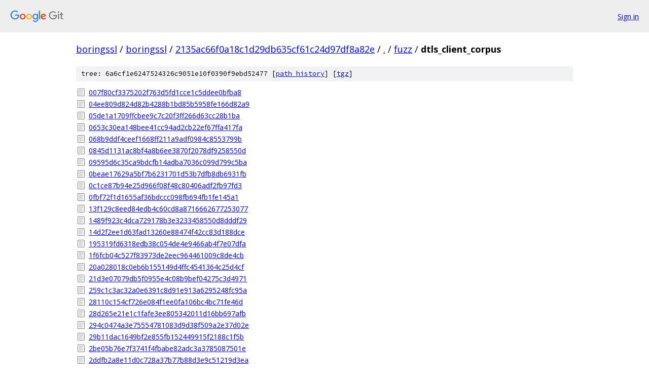

--- FILE ---
content_type: text/html; charset=utf-8
request_url: https://boringssl.googlesource.com/boringssl/+/2135ac66f0a18c1d29db635cf61c24d97df8a82e/fuzz/dtls_client_corpus/
body_size: 5891
content:
<!DOCTYPE html><html lang="en"><head><meta charset="utf-8"><meta name="viewport" content="width=device-width, initial-scale=1"><title>fuzz/dtls_client_corpus - boringssl - Git at Google</title><link rel="stylesheet" type="text/css" href="/+static/base.css"><!-- default customHeadTagPart --></head><body class="Site"><header class="Site-header"><div class="Header"><a class="Header-image" href="/"><img src="//www.gstatic.com/images/branding/lockups/2x/lockup_git_color_108x24dp.png" width="108" height="24" alt="Google Git"></a><div class="Header-menu"> <a class="Header-menuItem" href="https://accounts.google.com/AccountChooser?faa=1&amp;continue=https://boringssl.googlesource.com/login/boringssl/%2B/2135ac66f0a18c1d29db635cf61c24d97df8a82e/fuzz/dtls_client_corpus">Sign in</a> </div></div></header><div class="Site-content"><div class="Container "><div class="Breadcrumbs"><a class="Breadcrumbs-crumb" href="/?format=HTML">boringssl</a> / <a class="Breadcrumbs-crumb" href="/boringssl/">boringssl</a> / <a class="Breadcrumbs-crumb" href="/boringssl/+/2135ac66f0a18c1d29db635cf61c24d97df8a82e">2135ac66f0a18c1d29db635cf61c24d97df8a82e</a> / <a class="Breadcrumbs-crumb" href="/boringssl/+/2135ac66f0a18c1d29db635cf61c24d97df8a82e/">.</a> / <a class="Breadcrumbs-crumb" href="/boringssl/+/2135ac66f0a18c1d29db635cf61c24d97df8a82e/fuzz">fuzz</a> / <span class="Breadcrumbs-crumb">dtls_client_corpus</span></div><div class="TreeDetail"><div class="u-sha1 u-monospace TreeDetail-sha1">tree: 6a6cf1e6247524326c9051e10f0390f9ebd52477 [<a href="/boringssl/+log/2135ac66f0a18c1d29db635cf61c24d97df8a82e/fuzz/dtls_client_corpus">path history</a>] <span>[<a href="/boringssl/+archive/2135ac66f0a18c1d29db635cf61c24d97df8a82e/fuzz/dtls_client_corpus.tar.gz">tgz</a>]</span></div><ol class="FileList"><li class="FileList-item FileList-item--regularFile" title="Regular file - 007f80cf3375202f763d5fd1cce1c5ddee0bfba8"><a class="FileList-itemLink" href="/boringssl/+/2135ac66f0a18c1d29db635cf61c24d97df8a82e/fuzz/dtls_client_corpus/007f80cf3375202f763d5fd1cce1c5ddee0bfba8">007f80cf3375202f763d5fd1cce1c5ddee0bfba8</a></li><li class="FileList-item FileList-item--regularFile" title="Regular file - 04ee809d824d82b4288b1bd85b5958fe166d82a9"><a class="FileList-itemLink" href="/boringssl/+/2135ac66f0a18c1d29db635cf61c24d97df8a82e/fuzz/dtls_client_corpus/04ee809d824d82b4288b1bd85b5958fe166d82a9">04ee809d824d82b4288b1bd85b5958fe166d82a9</a></li><li class="FileList-item FileList-item--regularFile" title="Regular file - 05de1a1709ffcbee9c7c20f3ff266d63cc28b1ba"><a class="FileList-itemLink" href="/boringssl/+/2135ac66f0a18c1d29db635cf61c24d97df8a82e/fuzz/dtls_client_corpus/05de1a1709ffcbee9c7c20f3ff266d63cc28b1ba">05de1a1709ffcbee9c7c20f3ff266d63cc28b1ba</a></li><li class="FileList-item FileList-item--regularFile" title="Regular file - 0653c30ea148bee41cc94ad2cb22ef67ffa417fa"><a class="FileList-itemLink" href="/boringssl/+/2135ac66f0a18c1d29db635cf61c24d97df8a82e/fuzz/dtls_client_corpus/0653c30ea148bee41cc94ad2cb22ef67ffa417fa">0653c30ea148bee41cc94ad2cb22ef67ffa417fa</a></li><li class="FileList-item FileList-item--regularFile" title="Regular file - 068b9ddf4ceef1668ff211a9adf0984c8553799b"><a class="FileList-itemLink" href="/boringssl/+/2135ac66f0a18c1d29db635cf61c24d97df8a82e/fuzz/dtls_client_corpus/068b9ddf4ceef1668ff211a9adf0984c8553799b">068b9ddf4ceef1668ff211a9adf0984c8553799b</a></li><li class="FileList-item FileList-item--regularFile" title="Regular file - 0845d1131ac8bf4a8b6ee3870f2078df9258550d"><a class="FileList-itemLink" href="/boringssl/+/2135ac66f0a18c1d29db635cf61c24d97df8a82e/fuzz/dtls_client_corpus/0845d1131ac8bf4a8b6ee3870f2078df9258550d">0845d1131ac8bf4a8b6ee3870f2078df9258550d</a></li><li class="FileList-item FileList-item--regularFile" title="Regular file - 09595d6c35ca9bdcfb14adba7036c099d799c5ba"><a class="FileList-itemLink" href="/boringssl/+/2135ac66f0a18c1d29db635cf61c24d97df8a82e/fuzz/dtls_client_corpus/09595d6c35ca9bdcfb14adba7036c099d799c5ba">09595d6c35ca9bdcfb14adba7036c099d799c5ba</a></li><li class="FileList-item FileList-item--regularFile" title="Regular file - 0beae17629a5bf7b6231701d53b7dfb8db6931fb"><a class="FileList-itemLink" href="/boringssl/+/2135ac66f0a18c1d29db635cf61c24d97df8a82e/fuzz/dtls_client_corpus/0beae17629a5bf7b6231701d53b7dfb8db6931fb">0beae17629a5bf7b6231701d53b7dfb8db6931fb</a></li><li class="FileList-item FileList-item--regularFile" title="Regular file - 0c1ce87b94e25d966f08f48c80406adf2fb97fd3"><a class="FileList-itemLink" href="/boringssl/+/2135ac66f0a18c1d29db635cf61c24d97df8a82e/fuzz/dtls_client_corpus/0c1ce87b94e25d966f08f48c80406adf2fb97fd3">0c1ce87b94e25d966f08f48c80406adf2fb97fd3</a></li><li class="FileList-item FileList-item--regularFile" title="Regular file - 0fbf72f1d1655af36bdccc098fb694fb1fe145a1"><a class="FileList-itemLink" href="/boringssl/+/2135ac66f0a18c1d29db635cf61c24d97df8a82e/fuzz/dtls_client_corpus/0fbf72f1d1655af36bdccc098fb694fb1fe145a1">0fbf72f1d1655af36bdccc098fb694fb1fe145a1</a></li><li class="FileList-item FileList-item--regularFile" title="Regular file - 13f129c8eed84edb4c60cd8a8716662677253077"><a class="FileList-itemLink" href="/boringssl/+/2135ac66f0a18c1d29db635cf61c24d97df8a82e/fuzz/dtls_client_corpus/13f129c8eed84edb4c60cd8a8716662677253077">13f129c8eed84edb4c60cd8a8716662677253077</a></li><li class="FileList-item FileList-item--regularFile" title="Regular file - 1489f923c4dca729178b3e3233458550d8dddf29"><a class="FileList-itemLink" href="/boringssl/+/2135ac66f0a18c1d29db635cf61c24d97df8a82e/fuzz/dtls_client_corpus/1489f923c4dca729178b3e3233458550d8dddf29">1489f923c4dca729178b3e3233458550d8dddf29</a></li><li class="FileList-item FileList-item--regularFile" title="Regular file - 14d2f2ee1d63fad13260e88474f42cc83d188dce"><a class="FileList-itemLink" href="/boringssl/+/2135ac66f0a18c1d29db635cf61c24d97df8a82e/fuzz/dtls_client_corpus/14d2f2ee1d63fad13260e88474f42cc83d188dce">14d2f2ee1d63fad13260e88474f42cc83d188dce</a></li><li class="FileList-item FileList-item--regularFile" title="Regular file - 195319fd6318edb38c054de4e9466ab4f7e07dfa"><a class="FileList-itemLink" href="/boringssl/+/2135ac66f0a18c1d29db635cf61c24d97df8a82e/fuzz/dtls_client_corpus/195319fd6318edb38c054de4e9466ab4f7e07dfa">195319fd6318edb38c054de4e9466ab4f7e07dfa</a></li><li class="FileList-item FileList-item--regularFile" title="Regular file - 1f6fcb04c527f83973de2eec964461009c8de4cb"><a class="FileList-itemLink" href="/boringssl/+/2135ac66f0a18c1d29db635cf61c24d97df8a82e/fuzz/dtls_client_corpus/1f6fcb04c527f83973de2eec964461009c8de4cb">1f6fcb04c527f83973de2eec964461009c8de4cb</a></li><li class="FileList-item FileList-item--regularFile" title="Regular file - 20a028018c0eb6b155149d4ffc4541364c25d4cf"><a class="FileList-itemLink" href="/boringssl/+/2135ac66f0a18c1d29db635cf61c24d97df8a82e/fuzz/dtls_client_corpus/20a028018c0eb6b155149d4ffc4541364c25d4cf">20a028018c0eb6b155149d4ffc4541364c25d4cf</a></li><li class="FileList-item FileList-item--regularFile" title="Regular file - 21d3e07079db5f0955e4c08b9bef04275c3d4971"><a class="FileList-itemLink" href="/boringssl/+/2135ac66f0a18c1d29db635cf61c24d97df8a82e/fuzz/dtls_client_corpus/21d3e07079db5f0955e4c08b9bef04275c3d4971">21d3e07079db5f0955e4c08b9bef04275c3d4971</a></li><li class="FileList-item FileList-item--regularFile" title="Regular file - 259c1c3ac32a0e6391c8d91e913a6295248fc95a"><a class="FileList-itemLink" href="/boringssl/+/2135ac66f0a18c1d29db635cf61c24d97df8a82e/fuzz/dtls_client_corpus/259c1c3ac32a0e6391c8d91e913a6295248fc95a">259c1c3ac32a0e6391c8d91e913a6295248fc95a</a></li><li class="FileList-item FileList-item--regularFile" title="Regular file - 28110c154cf726e084f1ee0fa106bc4bc71fe46d"><a class="FileList-itemLink" href="/boringssl/+/2135ac66f0a18c1d29db635cf61c24d97df8a82e/fuzz/dtls_client_corpus/28110c154cf726e084f1ee0fa106bc4bc71fe46d">28110c154cf726e084f1ee0fa106bc4bc71fe46d</a></li><li class="FileList-item FileList-item--regularFile" title="Regular file - 28d265e21e1c1fafe3ee805342011d16bb697afb"><a class="FileList-itemLink" href="/boringssl/+/2135ac66f0a18c1d29db635cf61c24d97df8a82e/fuzz/dtls_client_corpus/28d265e21e1c1fafe3ee805342011d16bb697afb">28d265e21e1c1fafe3ee805342011d16bb697afb</a></li><li class="FileList-item FileList-item--regularFile" title="Regular file - 294c0474a3e75554781083d9d38f509a2e37d02e"><a class="FileList-itemLink" href="/boringssl/+/2135ac66f0a18c1d29db635cf61c24d97df8a82e/fuzz/dtls_client_corpus/294c0474a3e75554781083d9d38f509a2e37d02e">294c0474a3e75554781083d9d38f509a2e37d02e</a></li><li class="FileList-item FileList-item--regularFile" title="Regular file - 29b11dac1649bf2e855fb152449915f2188c1f5b"><a class="FileList-itemLink" href="/boringssl/+/2135ac66f0a18c1d29db635cf61c24d97df8a82e/fuzz/dtls_client_corpus/29b11dac1649bf2e855fb152449915f2188c1f5b">29b11dac1649bf2e855fb152449915f2188c1f5b</a></li><li class="FileList-item FileList-item--regularFile" title="Regular file - 2be05b76e7f3741f4fbabe82adc3a3785087501e"><a class="FileList-itemLink" href="/boringssl/+/2135ac66f0a18c1d29db635cf61c24d97df8a82e/fuzz/dtls_client_corpus/2be05b76e7f3741f4fbabe82adc3a3785087501e">2be05b76e7f3741f4fbabe82adc3a3785087501e</a></li><li class="FileList-item FileList-item--regularFile" title="Regular file - 2ddfb2a8e11d0c728a37b77b88d3e9c51219d3ea"><a class="FileList-itemLink" href="/boringssl/+/2135ac66f0a18c1d29db635cf61c24d97df8a82e/fuzz/dtls_client_corpus/2ddfb2a8e11d0c728a37b77b88d3e9c51219d3ea">2ddfb2a8e11d0c728a37b77b88d3e9c51219d3ea</a></li><li class="FileList-item FileList-item--regularFile" title="Regular file - 2eb48acff37f6536b65cb937ae4c30bf3da7d409"><a class="FileList-itemLink" href="/boringssl/+/2135ac66f0a18c1d29db635cf61c24d97df8a82e/fuzz/dtls_client_corpus/2eb48acff37f6536b65cb937ae4c30bf3da7d409">2eb48acff37f6536b65cb937ae4c30bf3da7d409</a></li><li class="FileList-item FileList-item--regularFile" title="Regular file - 3376c5cf1940344a79c7336ea762128af1af6820"><a class="FileList-itemLink" href="/boringssl/+/2135ac66f0a18c1d29db635cf61c24d97df8a82e/fuzz/dtls_client_corpus/3376c5cf1940344a79c7336ea762128af1af6820">3376c5cf1940344a79c7336ea762128af1af6820</a></li><li class="FileList-item FileList-item--regularFile" title="Regular file - 33ac6ec7a60cd1b45a28fa08aea2f117039d24fa"><a class="FileList-itemLink" href="/boringssl/+/2135ac66f0a18c1d29db635cf61c24d97df8a82e/fuzz/dtls_client_corpus/33ac6ec7a60cd1b45a28fa08aea2f117039d24fa">33ac6ec7a60cd1b45a28fa08aea2f117039d24fa</a></li><li class="FileList-item FileList-item--regularFile" title="Regular file - 363399bdc9899cbc9fa286286d13b440cf5da9a5"><a class="FileList-itemLink" href="/boringssl/+/2135ac66f0a18c1d29db635cf61c24d97df8a82e/fuzz/dtls_client_corpus/363399bdc9899cbc9fa286286d13b440cf5da9a5">363399bdc9899cbc9fa286286d13b440cf5da9a5</a></li><li class="FileList-item FileList-item--regularFile" title="Regular file - 366ed4a770b0966e2c7c5a439e4432d61e12264d"><a class="FileList-itemLink" href="/boringssl/+/2135ac66f0a18c1d29db635cf61c24d97df8a82e/fuzz/dtls_client_corpus/366ed4a770b0966e2c7c5a439e4432d61e12264d">366ed4a770b0966e2c7c5a439e4432d61e12264d</a></li><li class="FileList-item FileList-item--regularFile" title="Regular file - 36a03970bcea32e964f08a11573abe470e083cfc"><a class="FileList-itemLink" href="/boringssl/+/2135ac66f0a18c1d29db635cf61c24d97df8a82e/fuzz/dtls_client_corpus/36a03970bcea32e964f08a11573abe470e083cfc">36a03970bcea32e964f08a11573abe470e083cfc</a></li><li class="FileList-item FileList-item--regularFile" title="Regular file - 3723e23dc413d4aeb735e94396b666a60feded1d"><a class="FileList-itemLink" href="/boringssl/+/2135ac66f0a18c1d29db635cf61c24d97df8a82e/fuzz/dtls_client_corpus/3723e23dc413d4aeb735e94396b666a60feded1d">3723e23dc413d4aeb735e94396b666a60feded1d</a></li><li class="FileList-item FileList-item--regularFile" title="Regular file - 3908fa8d5b93c5baad5d48cf855b546fb16b3e89"><a class="FileList-itemLink" href="/boringssl/+/2135ac66f0a18c1d29db635cf61c24d97df8a82e/fuzz/dtls_client_corpus/3908fa8d5b93c5baad5d48cf855b546fb16b3e89">3908fa8d5b93c5baad5d48cf855b546fb16b3e89</a></li><li class="FileList-item FileList-item--regularFile" title="Regular file - 3a916a58304465a0d915365e7289eef60320ee6a"><a class="FileList-itemLink" href="/boringssl/+/2135ac66f0a18c1d29db635cf61c24d97df8a82e/fuzz/dtls_client_corpus/3a916a58304465a0d915365e7289eef60320ee6a">3a916a58304465a0d915365e7289eef60320ee6a</a></li><li class="FileList-item FileList-item--regularFile" title="Regular file - 3d33df613bdefa90bd99f71635f25d7d1bea0f8f"><a class="FileList-itemLink" href="/boringssl/+/2135ac66f0a18c1d29db635cf61c24d97df8a82e/fuzz/dtls_client_corpus/3d33df613bdefa90bd99f71635f25d7d1bea0f8f">3d33df613bdefa90bd99f71635f25d7d1bea0f8f</a></li><li class="FileList-item FileList-item--regularFile" title="Regular file - 3d4b1b2c541dbfd9ed9e9c3e713c56b399d7c08e"><a class="FileList-itemLink" href="/boringssl/+/2135ac66f0a18c1d29db635cf61c24d97df8a82e/fuzz/dtls_client_corpus/3d4b1b2c541dbfd9ed9e9c3e713c56b399d7c08e">3d4b1b2c541dbfd9ed9e9c3e713c56b399d7c08e</a></li><li class="FileList-item FileList-item--regularFile" title="Regular file - 3e3fc2b516a97adc49d558bea7e99feb29168e74"><a class="FileList-itemLink" href="/boringssl/+/2135ac66f0a18c1d29db635cf61c24d97df8a82e/fuzz/dtls_client_corpus/3e3fc2b516a97adc49d558bea7e99feb29168e74">3e3fc2b516a97adc49d558bea7e99feb29168e74</a></li><li class="FileList-item FileList-item--regularFile" title="Regular file - 4133ff41880f14a1dbda603391281f324443cf4e"><a class="FileList-itemLink" href="/boringssl/+/2135ac66f0a18c1d29db635cf61c24d97df8a82e/fuzz/dtls_client_corpus/4133ff41880f14a1dbda603391281f324443cf4e">4133ff41880f14a1dbda603391281f324443cf4e</a></li><li class="FileList-item FileList-item--regularFile" title="Regular file - 45c19daeae7317c8d91cd57399aabf39df735390"><a class="FileList-itemLink" href="/boringssl/+/2135ac66f0a18c1d29db635cf61c24d97df8a82e/fuzz/dtls_client_corpus/45c19daeae7317c8d91cd57399aabf39df735390">45c19daeae7317c8d91cd57399aabf39df735390</a></li><li class="FileList-item FileList-item--regularFile" title="Regular file - 45cfae5cc75d94b9c21c053904ba9f9d370edec6"><a class="FileList-itemLink" href="/boringssl/+/2135ac66f0a18c1d29db635cf61c24d97df8a82e/fuzz/dtls_client_corpus/45cfae5cc75d94b9c21c053904ba9f9d370edec6">45cfae5cc75d94b9c21c053904ba9f9d370edec6</a></li><li class="FileList-item FileList-item--regularFile" title="Regular file - 47f5052731da0019a18ac9bf93e8125fe56d70f0"><a class="FileList-itemLink" href="/boringssl/+/2135ac66f0a18c1d29db635cf61c24d97df8a82e/fuzz/dtls_client_corpus/47f5052731da0019a18ac9bf93e8125fe56d70f0">47f5052731da0019a18ac9bf93e8125fe56d70f0</a></li><li class="FileList-item FileList-item--regularFile" title="Regular file - 4a23e7aa3e70a542e900c4b97c050362cf9a752f"><a class="FileList-itemLink" href="/boringssl/+/2135ac66f0a18c1d29db635cf61c24d97df8a82e/fuzz/dtls_client_corpus/4a23e7aa3e70a542e900c4b97c050362cf9a752f">4a23e7aa3e70a542e900c4b97c050362cf9a752f</a></li><li class="FileList-item FileList-item--regularFile" title="Regular file - 4b2a75c634e97d8d1509af720465982a629c4b4a"><a class="FileList-itemLink" href="/boringssl/+/2135ac66f0a18c1d29db635cf61c24d97df8a82e/fuzz/dtls_client_corpus/4b2a75c634e97d8d1509af720465982a629c4b4a">4b2a75c634e97d8d1509af720465982a629c4b4a</a></li><li class="FileList-item FileList-item--regularFile" title="Regular file - 4c9445ac3cbdb53b68c01bb0a0fdc2d2a348798d"><a class="FileList-itemLink" href="/boringssl/+/2135ac66f0a18c1d29db635cf61c24d97df8a82e/fuzz/dtls_client_corpus/4c9445ac3cbdb53b68c01bb0a0fdc2d2a348798d">4c9445ac3cbdb53b68c01bb0a0fdc2d2a348798d</a></li><li class="FileList-item FileList-item--regularFile" title="Regular file - 4fa6fd26dc5c8e63658d9d01b1ebcb53fb49e9a2"><a class="FileList-itemLink" href="/boringssl/+/2135ac66f0a18c1d29db635cf61c24d97df8a82e/fuzz/dtls_client_corpus/4fa6fd26dc5c8e63658d9d01b1ebcb53fb49e9a2">4fa6fd26dc5c8e63658d9d01b1ebcb53fb49e9a2</a></li><li class="FileList-item FileList-item--regularFile" title="Regular file - 54e9e3c7feb59090afef2addf59bdf2fad99d6ba"><a class="FileList-itemLink" href="/boringssl/+/2135ac66f0a18c1d29db635cf61c24d97df8a82e/fuzz/dtls_client_corpus/54e9e3c7feb59090afef2addf59bdf2fad99d6ba">54e9e3c7feb59090afef2addf59bdf2fad99d6ba</a></li><li class="FileList-item FileList-item--regularFile" title="Regular file - 580a2a56b5cd4013c08e1486550d4b16433c6ead"><a class="FileList-itemLink" href="/boringssl/+/2135ac66f0a18c1d29db635cf61c24d97df8a82e/fuzz/dtls_client_corpus/580a2a56b5cd4013c08e1486550d4b16433c6ead">580a2a56b5cd4013c08e1486550d4b16433c6ead</a></li><li class="FileList-item FileList-item--regularFile" title="Regular file - 597db602bc71b88812a5324e3c08d02dfba0c41d"><a class="FileList-itemLink" href="/boringssl/+/2135ac66f0a18c1d29db635cf61c24d97df8a82e/fuzz/dtls_client_corpus/597db602bc71b88812a5324e3c08d02dfba0c41d">597db602bc71b88812a5324e3c08d02dfba0c41d</a></li><li class="FileList-item FileList-item--regularFile" title="Regular file - 5c69210714bc0f3e553a7a10a789f40a6d1ccf4c"><a class="FileList-itemLink" href="/boringssl/+/2135ac66f0a18c1d29db635cf61c24d97df8a82e/fuzz/dtls_client_corpus/5c69210714bc0f3e553a7a10a789f40a6d1ccf4c">5c69210714bc0f3e553a7a10a789f40a6d1ccf4c</a></li><li class="FileList-item FileList-item--regularFile" title="Regular file - 5ed17bc8bcc8139bb9d71d4169e1548ddafe05d2"><a class="FileList-itemLink" href="/boringssl/+/2135ac66f0a18c1d29db635cf61c24d97df8a82e/fuzz/dtls_client_corpus/5ed17bc8bcc8139bb9d71d4169e1548ddafe05d2">5ed17bc8bcc8139bb9d71d4169e1548ddafe05d2</a></li><li class="FileList-item FileList-item--regularFile" title="Regular file - 5fdbb56362f53ed3210edf252ad85263736f7ab4"><a class="FileList-itemLink" href="/boringssl/+/2135ac66f0a18c1d29db635cf61c24d97df8a82e/fuzz/dtls_client_corpus/5fdbb56362f53ed3210edf252ad85263736f7ab4">5fdbb56362f53ed3210edf252ad85263736f7ab4</a></li><li class="FileList-item FileList-item--regularFile" title="Regular file - 6172e1cf38befd7527956767820110f9d02b7a49"><a class="FileList-itemLink" href="/boringssl/+/2135ac66f0a18c1d29db635cf61c24d97df8a82e/fuzz/dtls_client_corpus/6172e1cf38befd7527956767820110f9d02b7a49">6172e1cf38befd7527956767820110f9d02b7a49</a></li><li class="FileList-item FileList-item--regularFile" title="Regular file - 6197709ac426aa7b13657b9c1ea55859d1a6cdc4"><a class="FileList-itemLink" href="/boringssl/+/2135ac66f0a18c1d29db635cf61c24d97df8a82e/fuzz/dtls_client_corpus/6197709ac426aa7b13657b9c1ea55859d1a6cdc4">6197709ac426aa7b13657b9c1ea55859d1a6cdc4</a></li><li class="FileList-item FileList-item--regularFile" title="Regular file - 62aeb161041dee52395e7e364d5ea6ba4c1cacee"><a class="FileList-itemLink" href="/boringssl/+/2135ac66f0a18c1d29db635cf61c24d97df8a82e/fuzz/dtls_client_corpus/62aeb161041dee52395e7e364d5ea6ba4c1cacee">62aeb161041dee52395e7e364d5ea6ba4c1cacee</a></li><li class="FileList-item FileList-item--regularFile" title="Regular file - 634092529241f492347bccf5aae48319bd95ea6e"><a class="FileList-itemLink" href="/boringssl/+/2135ac66f0a18c1d29db635cf61c24d97df8a82e/fuzz/dtls_client_corpus/634092529241f492347bccf5aae48319bd95ea6e">634092529241f492347bccf5aae48319bd95ea6e</a></li><li class="FileList-item FileList-item--regularFile" title="Regular file - 643f7bb1dbc44f98a93198e8f5916e5c54876659"><a class="FileList-itemLink" href="/boringssl/+/2135ac66f0a18c1d29db635cf61c24d97df8a82e/fuzz/dtls_client_corpus/643f7bb1dbc44f98a93198e8f5916e5c54876659">643f7bb1dbc44f98a93198e8f5916e5c54876659</a></li><li class="FileList-item FileList-item--regularFile" title="Regular file - 64916ff0215e9bc4ad0247ef1365d82d87461e59"><a class="FileList-itemLink" href="/boringssl/+/2135ac66f0a18c1d29db635cf61c24d97df8a82e/fuzz/dtls_client_corpus/64916ff0215e9bc4ad0247ef1365d82d87461e59">64916ff0215e9bc4ad0247ef1365d82d87461e59</a></li><li class="FileList-item FileList-item--regularFile" title="Regular file - 6554ae9bc3df20ff30bbc8328703805c08baa158"><a class="FileList-itemLink" href="/boringssl/+/2135ac66f0a18c1d29db635cf61c24d97df8a82e/fuzz/dtls_client_corpus/6554ae9bc3df20ff30bbc8328703805c08baa158">6554ae9bc3df20ff30bbc8328703805c08baa158</a></li><li class="FileList-item FileList-item--regularFile" title="Regular file - 69f717ef05e0751b25908ac15f03160f792d7404"><a class="FileList-itemLink" href="/boringssl/+/2135ac66f0a18c1d29db635cf61c24d97df8a82e/fuzz/dtls_client_corpus/69f717ef05e0751b25908ac15f03160f792d7404">69f717ef05e0751b25908ac15f03160f792d7404</a></li><li class="FileList-item FileList-item--regularFile" title="Regular file - 6ab3bf26ed1ca437bb12e24b298a2b0d1e80df0a"><a class="FileList-itemLink" href="/boringssl/+/2135ac66f0a18c1d29db635cf61c24d97df8a82e/fuzz/dtls_client_corpus/6ab3bf26ed1ca437bb12e24b298a2b0d1e80df0a">6ab3bf26ed1ca437bb12e24b298a2b0d1e80df0a</a></li><li class="FileList-item FileList-item--regularFile" title="Regular file - 6bfb96ccf744774b8f59a9396053e937e8619cc3"><a class="FileList-itemLink" href="/boringssl/+/2135ac66f0a18c1d29db635cf61c24d97df8a82e/fuzz/dtls_client_corpus/6bfb96ccf744774b8f59a9396053e937e8619cc3">6bfb96ccf744774b8f59a9396053e937e8619cc3</a></li><li class="FileList-item FileList-item--regularFile" title="Regular file - 6d74558ee03e3d1920fc7df29b144eeee9c8ac8c"><a class="FileList-itemLink" href="/boringssl/+/2135ac66f0a18c1d29db635cf61c24d97df8a82e/fuzz/dtls_client_corpus/6d74558ee03e3d1920fc7df29b144eeee9c8ac8c">6d74558ee03e3d1920fc7df29b144eeee9c8ac8c</a></li><li class="FileList-item FileList-item--regularFile" title="Regular file - 6f30b0ef2f2e51b01b3868ebc6d39a01f7cbcc65"><a class="FileList-itemLink" href="/boringssl/+/2135ac66f0a18c1d29db635cf61c24d97df8a82e/fuzz/dtls_client_corpus/6f30b0ef2f2e51b01b3868ebc6d39a01f7cbcc65">6f30b0ef2f2e51b01b3868ebc6d39a01f7cbcc65</a></li><li class="FileList-item FileList-item--regularFile" title="Regular file - 708aef210c5e5ecfa9dfdadfa7396cce4bfdb716"><a class="FileList-itemLink" href="/boringssl/+/2135ac66f0a18c1d29db635cf61c24d97df8a82e/fuzz/dtls_client_corpus/708aef210c5e5ecfa9dfdadfa7396cce4bfdb716">708aef210c5e5ecfa9dfdadfa7396cce4bfdb716</a></li><li class="FileList-item FileList-item--regularFile" title="Regular file - 7171d10347e910ed066d3cc857d4cb2649609178"><a class="FileList-itemLink" href="/boringssl/+/2135ac66f0a18c1d29db635cf61c24d97df8a82e/fuzz/dtls_client_corpus/7171d10347e910ed066d3cc857d4cb2649609178">7171d10347e910ed066d3cc857d4cb2649609178</a></li><li class="FileList-item FileList-item--regularFile" title="Regular file - 720019e2ab1f13fecf84d86d06138288f9930e78"><a class="FileList-itemLink" href="/boringssl/+/2135ac66f0a18c1d29db635cf61c24d97df8a82e/fuzz/dtls_client_corpus/720019e2ab1f13fecf84d86d06138288f9930e78">720019e2ab1f13fecf84d86d06138288f9930e78</a></li><li class="FileList-item FileList-item--regularFile" title="Regular file - 7328a56646d0c55f69868226bba35faf7a88d17e"><a class="FileList-itemLink" href="/boringssl/+/2135ac66f0a18c1d29db635cf61c24d97df8a82e/fuzz/dtls_client_corpus/7328a56646d0c55f69868226bba35faf7a88d17e">7328a56646d0c55f69868226bba35faf7a88d17e</a></li><li class="FileList-item FileList-item--regularFile" title="Regular file - 756e9a71dd7d1bea413b80dd1d98e0b268f815ef"><a class="FileList-itemLink" href="/boringssl/+/2135ac66f0a18c1d29db635cf61c24d97df8a82e/fuzz/dtls_client_corpus/756e9a71dd7d1bea413b80dd1d98e0b268f815ef">756e9a71dd7d1bea413b80dd1d98e0b268f815ef</a></li><li class="FileList-item FileList-item--regularFile" title="Regular file - 7696000cb9f9f162295367c882966bb72bb636c1"><a class="FileList-itemLink" href="/boringssl/+/2135ac66f0a18c1d29db635cf61c24d97df8a82e/fuzz/dtls_client_corpus/7696000cb9f9f162295367c882966bb72bb636c1">7696000cb9f9f162295367c882966bb72bb636c1</a></li><li class="FileList-item FileList-item--regularFile" title="Regular file - 76aa2db8766473839b501d804da20838b6e52c46"><a class="FileList-itemLink" href="/boringssl/+/2135ac66f0a18c1d29db635cf61c24d97df8a82e/fuzz/dtls_client_corpus/76aa2db8766473839b501d804da20838b6e52c46">76aa2db8766473839b501d804da20838b6e52c46</a></li><li class="FileList-item FileList-item--regularFile" title="Regular file - 79f9bb00d0a7ec55093147aa1935af500a9ff0d2"><a class="FileList-itemLink" href="/boringssl/+/2135ac66f0a18c1d29db635cf61c24d97df8a82e/fuzz/dtls_client_corpus/79f9bb00d0a7ec55093147aa1935af500a9ff0d2">79f9bb00d0a7ec55093147aa1935af500a9ff0d2</a></li><li class="FileList-item FileList-item--regularFile" title="Regular file - 7ebcb3b4bfa414b1922a0d62765e4a2d64aa3ced"><a class="FileList-itemLink" href="/boringssl/+/2135ac66f0a18c1d29db635cf61c24d97df8a82e/fuzz/dtls_client_corpus/7ebcb3b4bfa414b1922a0d62765e4a2d64aa3ced">7ebcb3b4bfa414b1922a0d62765e4a2d64aa3ced</a></li><li class="FileList-item FileList-item--regularFile" title="Regular file - 7fd4a2edff6826eecbb8e274de183c1b78605b56"><a class="FileList-itemLink" href="/boringssl/+/2135ac66f0a18c1d29db635cf61c24d97df8a82e/fuzz/dtls_client_corpus/7fd4a2edff6826eecbb8e274de183c1b78605b56">7fd4a2edff6826eecbb8e274de183c1b78605b56</a></li><li class="FileList-item FileList-item--regularFile" title="Regular file - 84d5c450b4b953e2176ad00b4300e57d1c21a46c"><a class="FileList-itemLink" href="/boringssl/+/2135ac66f0a18c1d29db635cf61c24d97df8a82e/fuzz/dtls_client_corpus/84d5c450b4b953e2176ad00b4300e57d1c21a46c">84d5c450b4b953e2176ad00b4300e57d1c21a46c</a></li><li class="FileList-item FileList-item--regularFile" title="Regular file - 866a3eaca4d16effeefb354ae77905e87c6c43d9"><a class="FileList-itemLink" href="/boringssl/+/2135ac66f0a18c1d29db635cf61c24d97df8a82e/fuzz/dtls_client_corpus/866a3eaca4d16effeefb354ae77905e87c6c43d9">866a3eaca4d16effeefb354ae77905e87c6c43d9</a></li><li class="FileList-item FileList-item--regularFile" title="Regular file - 86bb3b2a64b5e5a039f7ab3d60bc5713bdb00c75"><a class="FileList-itemLink" href="/boringssl/+/2135ac66f0a18c1d29db635cf61c24d97df8a82e/fuzz/dtls_client_corpus/86bb3b2a64b5e5a039f7ab3d60bc5713bdb00c75">86bb3b2a64b5e5a039f7ab3d60bc5713bdb00c75</a></li><li class="FileList-item FileList-item--regularFile" title="Regular file - 86ca4581fb07713a95e99f37354721059805ad55"><a class="FileList-itemLink" href="/boringssl/+/2135ac66f0a18c1d29db635cf61c24d97df8a82e/fuzz/dtls_client_corpus/86ca4581fb07713a95e99f37354721059805ad55">86ca4581fb07713a95e99f37354721059805ad55</a></li><li class="FileList-item FileList-item--regularFile" title="Regular file - 879222be5375766b28474624e2317876d4fe808c"><a class="FileList-itemLink" href="/boringssl/+/2135ac66f0a18c1d29db635cf61c24d97df8a82e/fuzz/dtls_client_corpus/879222be5375766b28474624e2317876d4fe808c">879222be5375766b28474624e2317876d4fe808c</a></li><li class="FileList-item FileList-item--regularFile" title="Regular file - 8875287e1fe8d940445b01c12a60094152e890ff"><a class="FileList-itemLink" href="/boringssl/+/2135ac66f0a18c1d29db635cf61c24d97df8a82e/fuzz/dtls_client_corpus/8875287e1fe8d940445b01c12a60094152e890ff">8875287e1fe8d940445b01c12a60094152e890ff</a></li><li class="FileList-item FileList-item--regularFile" title="Regular file - 891f38d705f746fc70e63f37873a7fc07a90eabe"><a class="FileList-itemLink" href="/boringssl/+/2135ac66f0a18c1d29db635cf61c24d97df8a82e/fuzz/dtls_client_corpus/891f38d705f746fc70e63f37873a7fc07a90eabe">891f38d705f746fc70e63f37873a7fc07a90eabe</a></li><li class="FileList-item FileList-item--regularFile" title="Regular file - 8a06595959900634e09607f8ed6440278142d974"><a class="FileList-itemLink" href="/boringssl/+/2135ac66f0a18c1d29db635cf61c24d97df8a82e/fuzz/dtls_client_corpus/8a06595959900634e09607f8ed6440278142d974">8a06595959900634e09607f8ed6440278142d974</a></li><li class="FileList-item FileList-item--regularFile" title="Regular file - 8cb4439d89fce95a855c5b1f15ab504178822cf1"><a class="FileList-itemLink" href="/boringssl/+/2135ac66f0a18c1d29db635cf61c24d97df8a82e/fuzz/dtls_client_corpus/8cb4439d89fce95a855c5b1f15ab504178822cf1">8cb4439d89fce95a855c5b1f15ab504178822cf1</a></li><li class="FileList-item FileList-item--regularFile" title="Regular file - 8f88d21772bc43335cc21cee87392bb880d70f18"><a class="FileList-itemLink" href="/boringssl/+/2135ac66f0a18c1d29db635cf61c24d97df8a82e/fuzz/dtls_client_corpus/8f88d21772bc43335cc21cee87392bb880d70f18">8f88d21772bc43335cc21cee87392bb880d70f18</a></li><li class="FileList-item FileList-item--regularFile" title="Regular file - 90e9b8ceea14c168cbc8f158d4f5d869acb093ce"><a class="FileList-itemLink" href="/boringssl/+/2135ac66f0a18c1d29db635cf61c24d97df8a82e/fuzz/dtls_client_corpus/90e9b8ceea14c168cbc8f158d4f5d869acb093ce">90e9b8ceea14c168cbc8f158d4f5d869acb093ce</a></li><li class="FileList-item FileList-item--regularFile" title="Regular file - 924b80b736ca1351f014dfe70086c3632a9cae05"><a class="FileList-itemLink" href="/boringssl/+/2135ac66f0a18c1d29db635cf61c24d97df8a82e/fuzz/dtls_client_corpus/924b80b736ca1351f014dfe70086c3632a9cae05">924b80b736ca1351f014dfe70086c3632a9cae05</a></li><li class="FileList-item FileList-item--regularFile" title="Regular file - 931f2d882573ee8173575086993ee9b9d3f8e7e6"><a class="FileList-itemLink" href="/boringssl/+/2135ac66f0a18c1d29db635cf61c24d97df8a82e/fuzz/dtls_client_corpus/931f2d882573ee8173575086993ee9b9d3f8e7e6">931f2d882573ee8173575086993ee9b9d3f8e7e6</a></li><li class="FileList-item FileList-item--regularFile" title="Regular file - 985492ff34b101f2e408b4305fec02cc1ea7c0ed"><a class="FileList-itemLink" href="/boringssl/+/2135ac66f0a18c1d29db635cf61c24d97df8a82e/fuzz/dtls_client_corpus/985492ff34b101f2e408b4305fec02cc1ea7c0ed">985492ff34b101f2e408b4305fec02cc1ea7c0ed</a></li><li class="FileList-item FileList-item--regularFile" title="Regular file - 994784fcdc7a95176b6e8b898c64800813680b3f"><a class="FileList-itemLink" href="/boringssl/+/2135ac66f0a18c1d29db635cf61c24d97df8a82e/fuzz/dtls_client_corpus/994784fcdc7a95176b6e8b898c64800813680b3f">994784fcdc7a95176b6e8b898c64800813680b3f</a></li><li class="FileList-item FileList-item--regularFile" title="Regular file - 9b4c05fbd487dfd415f9d78deaf7222df5cc3c7b"><a class="FileList-itemLink" href="/boringssl/+/2135ac66f0a18c1d29db635cf61c24d97df8a82e/fuzz/dtls_client_corpus/9b4c05fbd487dfd415f9d78deaf7222df5cc3c7b">9b4c05fbd487dfd415f9d78deaf7222df5cc3c7b</a></li><li class="FileList-item FileList-item--regularFile" title="Regular file - 9e71be37d2f1a0fbfa83a66885504e17fc145190"><a class="FileList-itemLink" href="/boringssl/+/2135ac66f0a18c1d29db635cf61c24d97df8a82e/fuzz/dtls_client_corpus/9e71be37d2f1a0fbfa83a66885504e17fc145190">9e71be37d2f1a0fbfa83a66885504e17fc145190</a></li><li class="FileList-item FileList-item--regularFile" title="Regular file - 9effe9c2d27243cf9f77e2b82671f20bd3c9ca54"><a class="FileList-itemLink" href="/boringssl/+/2135ac66f0a18c1d29db635cf61c24d97df8a82e/fuzz/dtls_client_corpus/9effe9c2d27243cf9f77e2b82671f20bd3c9ca54">9effe9c2d27243cf9f77e2b82671f20bd3c9ca54</a></li><li class="FileList-item FileList-item--regularFile" title="Regular file - 9f1c3ffddfbb913fb3cf16b519a0fe68af28074a"><a class="FileList-itemLink" href="/boringssl/+/2135ac66f0a18c1d29db635cf61c24d97df8a82e/fuzz/dtls_client_corpus/9f1c3ffddfbb913fb3cf16b519a0fe68af28074a">9f1c3ffddfbb913fb3cf16b519a0fe68af28074a</a></li><li class="FileList-item FileList-item--regularFile" title="Regular file - a00e02d6a66867a528efb3cee7b104399eb62f0f"><a class="FileList-itemLink" href="/boringssl/+/2135ac66f0a18c1d29db635cf61c24d97df8a82e/fuzz/dtls_client_corpus/a00e02d6a66867a528efb3cee7b104399eb62f0f">a00e02d6a66867a528efb3cee7b104399eb62f0f</a></li><li class="FileList-item FileList-item--regularFile" title="Regular file - a526f93c153350013af4279af6c7213022f2a906"><a class="FileList-itemLink" href="/boringssl/+/2135ac66f0a18c1d29db635cf61c24d97df8a82e/fuzz/dtls_client_corpus/a526f93c153350013af4279af6c7213022f2a906">a526f93c153350013af4279af6c7213022f2a906</a></li><li class="FileList-item FileList-item--regularFile" title="Regular file - abc220fb76be92d122688b13c9eb7f3332d6f331"><a class="FileList-itemLink" href="/boringssl/+/2135ac66f0a18c1d29db635cf61c24d97df8a82e/fuzz/dtls_client_corpus/abc220fb76be92d122688b13c9eb7f3332d6f331">abc220fb76be92d122688b13c9eb7f3332d6f331</a></li><li class="FileList-item FileList-item--regularFile" title="Regular file - ac6de3bf3c12211c6ffb1c3b18b26588a88797d2"><a class="FileList-itemLink" href="/boringssl/+/2135ac66f0a18c1d29db635cf61c24d97df8a82e/fuzz/dtls_client_corpus/ac6de3bf3c12211c6ffb1c3b18b26588a88797d2">ac6de3bf3c12211c6ffb1c3b18b26588a88797d2</a></li><li class="FileList-item FileList-item--regularFile" title="Regular file - ad86ec911cf4a53a0020f36319ba2fa9bc38ac12"><a class="FileList-itemLink" href="/boringssl/+/2135ac66f0a18c1d29db635cf61c24d97df8a82e/fuzz/dtls_client_corpus/ad86ec911cf4a53a0020f36319ba2fa9bc38ac12">ad86ec911cf4a53a0020f36319ba2fa9bc38ac12</a></li><li class="FileList-item FileList-item--regularFile" title="Regular file - ade9a4bc53bdb65d3bf9f2f00ee41f6811672c8e"><a class="FileList-itemLink" href="/boringssl/+/2135ac66f0a18c1d29db635cf61c24d97df8a82e/fuzz/dtls_client_corpus/ade9a4bc53bdb65d3bf9f2f00ee41f6811672c8e">ade9a4bc53bdb65d3bf9f2f00ee41f6811672c8e</a></li><li class="FileList-item FileList-item--regularFile" title="Regular file - aebc09d511c5e5c17d6d5d467937628114a3cf70"><a class="FileList-itemLink" href="/boringssl/+/2135ac66f0a18c1d29db635cf61c24d97df8a82e/fuzz/dtls_client_corpus/aebc09d511c5e5c17d6d5d467937628114a3cf70">aebc09d511c5e5c17d6d5d467937628114a3cf70</a></li><li class="FileList-item FileList-item--regularFile" title="Regular file - af032b5f9a51baa0c1d66b1aa9ee106f09476058"><a class="FileList-itemLink" href="/boringssl/+/2135ac66f0a18c1d29db635cf61c24d97df8a82e/fuzz/dtls_client_corpus/af032b5f9a51baa0c1d66b1aa9ee106f09476058">af032b5f9a51baa0c1d66b1aa9ee106f09476058</a></li><li class="FileList-item FileList-item--regularFile" title="Regular file - b04ee0d5c1ae7fa5043d3edf334403346422edf5"><a class="FileList-itemLink" href="/boringssl/+/2135ac66f0a18c1d29db635cf61c24d97df8a82e/fuzz/dtls_client_corpus/b04ee0d5c1ae7fa5043d3edf334403346422edf5">b04ee0d5c1ae7fa5043d3edf334403346422edf5</a></li><li class="FileList-item FileList-item--regularFile" title="Regular file - b1b15d9734346cf0c0dd4b199b7f2b1e9990dbbc"><a class="FileList-itemLink" href="/boringssl/+/2135ac66f0a18c1d29db635cf61c24d97df8a82e/fuzz/dtls_client_corpus/b1b15d9734346cf0c0dd4b199b7f2b1e9990dbbc">b1b15d9734346cf0c0dd4b199b7f2b1e9990dbbc</a></li><li class="FileList-item FileList-item--regularFile" title="Regular file - b3036d506f001bd2ca9b123e4fd5a9b0cb94f973"><a class="FileList-itemLink" href="/boringssl/+/2135ac66f0a18c1d29db635cf61c24d97df8a82e/fuzz/dtls_client_corpus/b3036d506f001bd2ca9b123e4fd5a9b0cb94f973">b3036d506f001bd2ca9b123e4fd5a9b0cb94f973</a></li><li class="FileList-item FileList-item--regularFile" title="Regular file - b3f43aba8b0cf6ee60ab103857816765e35d8133"><a class="FileList-itemLink" href="/boringssl/+/2135ac66f0a18c1d29db635cf61c24d97df8a82e/fuzz/dtls_client_corpus/b3f43aba8b0cf6ee60ab103857816765e35d8133">b3f43aba8b0cf6ee60ab103857816765e35d8133</a></li><li class="FileList-item FileList-item--regularFile" title="Regular file - b4c7ba00524072be98f0ae5a7cc20d0c9720b3b8"><a class="FileList-itemLink" href="/boringssl/+/2135ac66f0a18c1d29db635cf61c24d97df8a82e/fuzz/dtls_client_corpus/b4c7ba00524072be98f0ae5a7cc20d0c9720b3b8">b4c7ba00524072be98f0ae5a7cc20d0c9720b3b8</a></li><li class="FileList-item FileList-item--regularFile" title="Regular file - b4cb3fd4148060f8f14c1189b4792637bfdf36cd"><a class="FileList-itemLink" href="/boringssl/+/2135ac66f0a18c1d29db635cf61c24d97df8a82e/fuzz/dtls_client_corpus/b4cb3fd4148060f8f14c1189b4792637bfdf36cd">b4cb3fd4148060f8f14c1189b4792637bfdf36cd</a></li><li class="FileList-item FileList-item--regularFile" title="Regular file - b5fa2472eb3d5253c54f45da21ec7b492b1ab826"><a class="FileList-itemLink" href="/boringssl/+/2135ac66f0a18c1d29db635cf61c24d97df8a82e/fuzz/dtls_client_corpus/b5fa2472eb3d5253c54f45da21ec7b492b1ab826">b5fa2472eb3d5253c54f45da21ec7b492b1ab826</a></li><li class="FileList-item FileList-item--regularFile" title="Regular file - b69521b3262155f83eac5cc6eaa1bbc38e0fcc93"><a class="FileList-itemLink" href="/boringssl/+/2135ac66f0a18c1d29db635cf61c24d97df8a82e/fuzz/dtls_client_corpus/b69521b3262155f83eac5cc6eaa1bbc38e0fcc93">b69521b3262155f83eac5cc6eaa1bbc38e0fcc93</a></li><li class="FileList-item FileList-item--regularFile" title="Regular file - bab329d413e2c0b0dc67023c9337edc75e90f673"><a class="FileList-itemLink" href="/boringssl/+/2135ac66f0a18c1d29db635cf61c24d97df8a82e/fuzz/dtls_client_corpus/bab329d413e2c0b0dc67023c9337edc75e90f673">bab329d413e2c0b0dc67023c9337edc75e90f673</a></li><li class="FileList-item FileList-item--regularFile" title="Regular file - bb9fc9bfbdc5d7dbb9bfd3b92cdd377217cb7ff3"><a class="FileList-itemLink" href="/boringssl/+/2135ac66f0a18c1d29db635cf61c24d97df8a82e/fuzz/dtls_client_corpus/bb9fc9bfbdc5d7dbb9bfd3b92cdd377217cb7ff3">bb9fc9bfbdc5d7dbb9bfd3b92cdd377217cb7ff3</a></li><li class="FileList-item FileList-item--regularFile" title="Regular file - bd7d7d258d528b0b15b07b3ca67a59f436c9f0eb"><a class="FileList-itemLink" href="/boringssl/+/2135ac66f0a18c1d29db635cf61c24d97df8a82e/fuzz/dtls_client_corpus/bd7d7d258d528b0b15b07b3ca67a59f436c9f0eb">bd7d7d258d528b0b15b07b3ca67a59f436c9f0eb</a></li><li class="FileList-item FileList-item--regularFile" title="Regular file - be3b2a7350f7d4187f2ca2dcbd329536f367d303"><a class="FileList-itemLink" href="/boringssl/+/2135ac66f0a18c1d29db635cf61c24d97df8a82e/fuzz/dtls_client_corpus/be3b2a7350f7d4187f2ca2dcbd329536f367d303">be3b2a7350f7d4187f2ca2dcbd329536f367d303</a></li><li class="FileList-item FileList-item--regularFile" title="Regular file - be48573e3cbbd1e55a3248629d786b162bb95f9a"><a class="FileList-itemLink" href="/boringssl/+/2135ac66f0a18c1d29db635cf61c24d97df8a82e/fuzz/dtls_client_corpus/be48573e3cbbd1e55a3248629d786b162bb95f9a">be48573e3cbbd1e55a3248629d786b162bb95f9a</a></li><li class="FileList-item FileList-item--regularFile" title="Regular file - c2e9f09dcf2af4c86edfc1d112a8af822ccc452a"><a class="FileList-itemLink" href="/boringssl/+/2135ac66f0a18c1d29db635cf61c24d97df8a82e/fuzz/dtls_client_corpus/c2e9f09dcf2af4c86edfc1d112a8af822ccc452a">c2e9f09dcf2af4c86edfc1d112a8af822ccc452a</a></li><li class="FileList-item FileList-item--regularFile" title="Regular file - c5c8a23672e7134c4a6a3811ff028d6b1fac87fa"><a class="FileList-itemLink" href="/boringssl/+/2135ac66f0a18c1d29db635cf61c24d97df8a82e/fuzz/dtls_client_corpus/c5c8a23672e7134c4a6a3811ff028d6b1fac87fa">c5c8a23672e7134c4a6a3811ff028d6b1fac87fa</a></li><li class="FileList-item FileList-item--regularFile" title="Regular file - c60bc1cb348cfe104b05ee0837c2ca547a5ef1c0"><a class="FileList-itemLink" href="/boringssl/+/2135ac66f0a18c1d29db635cf61c24d97df8a82e/fuzz/dtls_client_corpus/c60bc1cb348cfe104b05ee0837c2ca547a5ef1c0">c60bc1cb348cfe104b05ee0837c2ca547a5ef1c0</a></li><li class="FileList-item FileList-item--regularFile" title="Regular file - c6293429b44463346b37896131d8d3822b290954"><a class="FileList-itemLink" href="/boringssl/+/2135ac66f0a18c1d29db635cf61c24d97df8a82e/fuzz/dtls_client_corpus/c6293429b44463346b37896131d8d3822b290954">c6293429b44463346b37896131d8d3822b290954</a></li><li class="FileList-item FileList-item--regularFile" title="Regular file - cf35c1b963e072b6403fff72283626fb32cc4ba6"><a class="FileList-itemLink" href="/boringssl/+/2135ac66f0a18c1d29db635cf61c24d97df8a82e/fuzz/dtls_client_corpus/cf35c1b963e072b6403fff72283626fb32cc4ba6">cf35c1b963e072b6403fff72283626fb32cc4ba6</a></li><li class="FileList-item FileList-item--regularFile" title="Regular file - cf7d29758b4f33ca0c28225caa84faf00396c10c"><a class="FileList-itemLink" href="/boringssl/+/2135ac66f0a18c1d29db635cf61c24d97df8a82e/fuzz/dtls_client_corpus/cf7d29758b4f33ca0c28225caa84faf00396c10c">cf7d29758b4f33ca0c28225caa84faf00396c10c</a></li><li class="FileList-item FileList-item--regularFile" title="Regular file - cf8c85d24cbc0181cc1f0c2f0b95c039408833a4"><a class="FileList-itemLink" href="/boringssl/+/2135ac66f0a18c1d29db635cf61c24d97df8a82e/fuzz/dtls_client_corpus/cf8c85d24cbc0181cc1f0c2f0b95c039408833a4">cf8c85d24cbc0181cc1f0c2f0b95c039408833a4</a></li><li class="FileList-item FileList-item--regularFile" title="Regular file - d0895c5473a1f5fcf373f0280ef1352527b0c34d"><a class="FileList-itemLink" href="/boringssl/+/2135ac66f0a18c1d29db635cf61c24d97df8a82e/fuzz/dtls_client_corpus/d0895c5473a1f5fcf373f0280ef1352527b0c34d">d0895c5473a1f5fcf373f0280ef1352527b0c34d</a></li><li class="FileList-item FileList-item--regularFile" title="Regular file - d1ab9927ab9bbb3646fd94607b4672204b891bb4"><a class="FileList-itemLink" href="/boringssl/+/2135ac66f0a18c1d29db635cf61c24d97df8a82e/fuzz/dtls_client_corpus/d1ab9927ab9bbb3646fd94607b4672204b891bb4">d1ab9927ab9bbb3646fd94607b4672204b891bb4</a></li><li class="FileList-item FileList-item--regularFile" title="Regular file - d1c1fc74557bcc33ba5a979c2382df296698690f"><a class="FileList-itemLink" href="/boringssl/+/2135ac66f0a18c1d29db635cf61c24d97df8a82e/fuzz/dtls_client_corpus/d1c1fc74557bcc33ba5a979c2382df296698690f">d1c1fc74557bcc33ba5a979c2382df296698690f</a></li><li class="FileList-item FileList-item--regularFile" title="Regular file - d1f37f7ce719ff03bfe60447dc4aa3058cb9639a"><a class="FileList-itemLink" href="/boringssl/+/2135ac66f0a18c1d29db635cf61c24d97df8a82e/fuzz/dtls_client_corpus/d1f37f7ce719ff03bfe60447dc4aa3058cb9639a">d1f37f7ce719ff03bfe60447dc4aa3058cb9639a</a></li><li class="FileList-item FileList-item--regularFile" title="Regular file - d2357faac1dff3b0d3e558c73d9bf11e492f591a"><a class="FileList-itemLink" href="/boringssl/+/2135ac66f0a18c1d29db635cf61c24d97df8a82e/fuzz/dtls_client_corpus/d2357faac1dff3b0d3e558c73d9bf11e492f591a">d2357faac1dff3b0d3e558c73d9bf11e492f591a</a></li><li class="FileList-item FileList-item--regularFile" title="Regular file - d3564eebfda121b8d37623bfb0b256d621c7d6d9"><a class="FileList-itemLink" href="/boringssl/+/2135ac66f0a18c1d29db635cf61c24d97df8a82e/fuzz/dtls_client_corpus/d3564eebfda121b8d37623bfb0b256d621c7d6d9">d3564eebfda121b8d37623bfb0b256d621c7d6d9</a></li><li class="FileList-item FileList-item--regularFile" title="Regular file - d3891dd27bf4e244dc3499795db87f99cddb79b4"><a class="FileList-itemLink" href="/boringssl/+/2135ac66f0a18c1d29db635cf61c24d97df8a82e/fuzz/dtls_client_corpus/d3891dd27bf4e244dc3499795db87f99cddb79b4">d3891dd27bf4e244dc3499795db87f99cddb79b4</a></li><li class="FileList-item FileList-item--regularFile" title="Regular file - d4094bdba115f3421843f8a2dd8a1c573b1f27b6"><a class="FileList-itemLink" href="/boringssl/+/2135ac66f0a18c1d29db635cf61c24d97df8a82e/fuzz/dtls_client_corpus/d4094bdba115f3421843f8a2dd8a1c573b1f27b6">d4094bdba115f3421843f8a2dd8a1c573b1f27b6</a></li><li class="FileList-item FileList-item--regularFile" title="Regular file - d4d02b75cc8de4a7aa89e3042a046a91472e3c98"><a class="FileList-itemLink" href="/boringssl/+/2135ac66f0a18c1d29db635cf61c24d97df8a82e/fuzz/dtls_client_corpus/d4d02b75cc8de4a7aa89e3042a046a91472e3c98">d4d02b75cc8de4a7aa89e3042a046a91472e3c98</a></li><li class="FileList-item FileList-item--regularFile" title="Regular file - d4e360441e133b11108d537e0c6071a3091876dc"><a class="FileList-itemLink" href="/boringssl/+/2135ac66f0a18c1d29db635cf61c24d97df8a82e/fuzz/dtls_client_corpus/d4e360441e133b11108d537e0c6071a3091876dc">d4e360441e133b11108d537e0c6071a3091876dc</a></li><li class="FileList-item FileList-item--regularFile" title="Regular file - d6524cd28d9f8294199950c4a3216c3d280ad2d7"><a class="FileList-itemLink" href="/boringssl/+/2135ac66f0a18c1d29db635cf61c24d97df8a82e/fuzz/dtls_client_corpus/d6524cd28d9f8294199950c4a3216c3d280ad2d7">d6524cd28d9f8294199950c4a3216c3d280ad2d7</a></li><li class="FileList-item FileList-item--regularFile" title="Regular file - d6dce2552c33ef5a107adbf97c2773902dd31161"><a class="FileList-itemLink" href="/boringssl/+/2135ac66f0a18c1d29db635cf61c24d97df8a82e/fuzz/dtls_client_corpus/d6dce2552c33ef5a107adbf97c2773902dd31161">d6dce2552c33ef5a107adbf97c2773902dd31161</a></li><li class="FileList-item FileList-item--regularFile" title="Regular file - d778a030032459286ee81547ab9aca1546d864b7"><a class="FileList-itemLink" href="/boringssl/+/2135ac66f0a18c1d29db635cf61c24d97df8a82e/fuzz/dtls_client_corpus/d778a030032459286ee81547ab9aca1546d864b7">d778a030032459286ee81547ab9aca1546d864b7</a></li><li class="FileList-item FileList-item--regularFile" title="Regular file - d83cffa27e732856c2d50e096ad19f3194abf898"><a class="FileList-itemLink" href="/boringssl/+/2135ac66f0a18c1d29db635cf61c24d97df8a82e/fuzz/dtls_client_corpus/d83cffa27e732856c2d50e096ad19f3194abf898">d83cffa27e732856c2d50e096ad19f3194abf898</a></li><li class="FileList-item FileList-item--regularFile" title="Regular file - db6a572bb1623ce93ae855ab9b4d37a9ab8226a8"><a class="FileList-itemLink" href="/boringssl/+/2135ac66f0a18c1d29db635cf61c24d97df8a82e/fuzz/dtls_client_corpus/db6a572bb1623ce93ae855ab9b4d37a9ab8226a8">db6a572bb1623ce93ae855ab9b4d37a9ab8226a8</a></li><li class="FileList-item FileList-item--regularFile" title="Regular file - dd004aece27dfe85fe484b33006c31bbe07f2ed4"><a class="FileList-itemLink" href="/boringssl/+/2135ac66f0a18c1d29db635cf61c24d97df8a82e/fuzz/dtls_client_corpus/dd004aece27dfe85fe484b33006c31bbe07f2ed4">dd004aece27dfe85fe484b33006c31bbe07f2ed4</a></li><li class="FileList-item FileList-item--regularFile" title="Regular file - dd303e61296120c83505fc822d731bbb555f9520"><a class="FileList-itemLink" href="/boringssl/+/2135ac66f0a18c1d29db635cf61c24d97df8a82e/fuzz/dtls_client_corpus/dd303e61296120c83505fc822d731bbb555f9520">dd303e61296120c83505fc822d731bbb555f9520</a></li><li class="FileList-item FileList-item--regularFile" title="Regular file - e1fa2e434d15ed96bcaee3bcec950e658ff3cfe7"><a class="FileList-itemLink" href="/boringssl/+/2135ac66f0a18c1d29db635cf61c24d97df8a82e/fuzz/dtls_client_corpus/e1fa2e434d15ed96bcaee3bcec950e658ff3cfe7">e1fa2e434d15ed96bcaee3bcec950e658ff3cfe7</a></li><li class="FileList-item FileList-item--regularFile" title="Regular file - e3008d20ea3c034bd4582c8e2f11fd36450e2548"><a class="FileList-itemLink" href="/boringssl/+/2135ac66f0a18c1d29db635cf61c24d97df8a82e/fuzz/dtls_client_corpus/e3008d20ea3c034bd4582c8e2f11fd36450e2548">e3008d20ea3c034bd4582c8e2f11fd36450e2548</a></li><li class="FileList-item FileList-item--regularFile" title="Regular file - e3fafe3c9e1be8fb12115494ad963b87f84cdb69"><a class="FileList-itemLink" href="/boringssl/+/2135ac66f0a18c1d29db635cf61c24d97df8a82e/fuzz/dtls_client_corpus/e3fafe3c9e1be8fb12115494ad963b87f84cdb69">e3fafe3c9e1be8fb12115494ad963b87f84cdb69</a></li><li class="FileList-item FileList-item--regularFile" title="Regular file - e4cd38b05f81aa466a1e1ccd7c0c8cd7e8fae4d2"><a class="FileList-itemLink" href="/boringssl/+/2135ac66f0a18c1d29db635cf61c24d97df8a82e/fuzz/dtls_client_corpus/e4cd38b05f81aa466a1e1ccd7c0c8cd7e8fae4d2">e4cd38b05f81aa466a1e1ccd7c0c8cd7e8fae4d2</a></li><li class="FileList-item FileList-item--regularFile" title="Regular file - e506e8c8b54e923371f7ec9cd37d845dfedacb73"><a class="FileList-itemLink" href="/boringssl/+/2135ac66f0a18c1d29db635cf61c24d97df8a82e/fuzz/dtls_client_corpus/e506e8c8b54e923371f7ec9cd37d845dfedacb73">e506e8c8b54e923371f7ec9cd37d845dfedacb73</a></li><li class="FileList-item FileList-item--regularFile" title="Regular file - e61ce0dea06320041bd5a81729c06b5fc8f1410b"><a class="FileList-itemLink" href="/boringssl/+/2135ac66f0a18c1d29db635cf61c24d97df8a82e/fuzz/dtls_client_corpus/e61ce0dea06320041bd5a81729c06b5fc8f1410b">e61ce0dea06320041bd5a81729c06b5fc8f1410b</a></li><li class="FileList-item FileList-item--regularFile" title="Regular file - e8ec4c5ece41e3ee58ba64658fd8af841e302079"><a class="FileList-itemLink" href="/boringssl/+/2135ac66f0a18c1d29db635cf61c24d97df8a82e/fuzz/dtls_client_corpus/e8ec4c5ece41e3ee58ba64658fd8af841e302079">e8ec4c5ece41e3ee58ba64658fd8af841e302079</a></li><li class="FileList-item FileList-item--regularFile" title="Regular file - eb309c64a2ddbfbbab0bb110e2704a8eb8a16d00"><a class="FileList-itemLink" href="/boringssl/+/2135ac66f0a18c1d29db635cf61c24d97df8a82e/fuzz/dtls_client_corpus/eb309c64a2ddbfbbab0bb110e2704a8eb8a16d00">eb309c64a2ddbfbbab0bb110e2704a8eb8a16d00</a></li><li class="FileList-item FileList-item--regularFile" title="Regular file - ebecc26fe64581352019e89dbb1e360471f6f822"><a class="FileList-itemLink" href="/boringssl/+/2135ac66f0a18c1d29db635cf61c24d97df8a82e/fuzz/dtls_client_corpus/ebecc26fe64581352019e89dbb1e360471f6f822">ebecc26fe64581352019e89dbb1e360471f6f822</a></li><li class="FileList-item FileList-item--regularFile" title="Regular file - ef0c43ed259278c01dbd064e9765d19bc3b71fc4"><a class="FileList-itemLink" href="/boringssl/+/2135ac66f0a18c1d29db635cf61c24d97df8a82e/fuzz/dtls_client_corpus/ef0c43ed259278c01dbd064e9765d19bc3b71fc4">ef0c43ed259278c01dbd064e9765d19bc3b71fc4</a></li><li class="FileList-item FileList-item--regularFile" title="Regular file - f1cb2a7b20e25483984c27a67013808268912958"><a class="FileList-itemLink" href="/boringssl/+/2135ac66f0a18c1d29db635cf61c24d97df8a82e/fuzz/dtls_client_corpus/f1cb2a7b20e25483984c27a67013808268912958">f1cb2a7b20e25483984c27a67013808268912958</a></li><li class="FileList-item FileList-item--regularFile" title="Regular file - f559b9e01c7b309527acf80d9db0e541c51ca676"><a class="FileList-itemLink" href="/boringssl/+/2135ac66f0a18c1d29db635cf61c24d97df8a82e/fuzz/dtls_client_corpus/f559b9e01c7b309527acf80d9db0e541c51ca676">f559b9e01c7b309527acf80d9db0e541c51ca676</a></li><li class="FileList-item FileList-item--regularFile" title="Regular file - f5998d6c71a7be9cb95165c29f4ac9105351f72b"><a class="FileList-itemLink" href="/boringssl/+/2135ac66f0a18c1d29db635cf61c24d97df8a82e/fuzz/dtls_client_corpus/f5998d6c71a7be9cb95165c29f4ac9105351f72b">f5998d6c71a7be9cb95165c29f4ac9105351f72b</a></li><li class="FileList-item FileList-item--regularFile" title="Regular file - f86c2ae218ad236999a7065f5a6376c006f1d151"><a class="FileList-itemLink" href="/boringssl/+/2135ac66f0a18c1d29db635cf61c24d97df8a82e/fuzz/dtls_client_corpus/f86c2ae218ad236999a7065f5a6376c006f1d151">f86c2ae218ad236999a7065f5a6376c006f1d151</a></li><li class="FileList-item FileList-item--regularFile" title="Regular file - f88cbc7f6fd63a19d6498cd0dd63cacac08e0d6c"><a class="FileList-itemLink" href="/boringssl/+/2135ac66f0a18c1d29db635cf61c24d97df8a82e/fuzz/dtls_client_corpus/f88cbc7f6fd63a19d6498cd0dd63cacac08e0d6c">f88cbc7f6fd63a19d6498cd0dd63cacac08e0d6c</a></li><li class="FileList-item FileList-item--regularFile" title="Regular file - fcf5d6b900fddcad52149522f69c93556831b311"><a class="FileList-itemLink" href="/boringssl/+/2135ac66f0a18c1d29db635cf61c24d97df8a82e/fuzz/dtls_client_corpus/fcf5d6b900fddcad52149522f69c93556831b311">fcf5d6b900fddcad52149522f69c93556831b311</a></li><li class="FileList-item FileList-item--regularFile" title="Regular file - fdc71ca17ad0ca04cbe369b32baf7175cab9c27c"><a class="FileList-itemLink" href="/boringssl/+/2135ac66f0a18c1d29db635cf61c24d97df8a82e/fuzz/dtls_client_corpus/fdc71ca17ad0ca04cbe369b32baf7175cab9c27c">fdc71ca17ad0ca04cbe369b32baf7175cab9c27c</a></li></ol></div></div> <!-- Container --></div> <!-- Site-content --><footer class="Site-footer"><div class="Footer"><span class="Footer-poweredBy">Powered by <a href="https://gerrit.googlesource.com/gitiles/">Gitiles</a>| <a href="https://policies.google.com/privacy">Privacy</a>| <a href="https://policies.google.com/terms">Terms</a></span><span class="Footer-formats"><a class="u-monospace Footer-formatsItem" href="?format=TEXT">txt</a> <a class="u-monospace Footer-formatsItem" href="?format=JSON">json</a></span></div></footer></body></html>